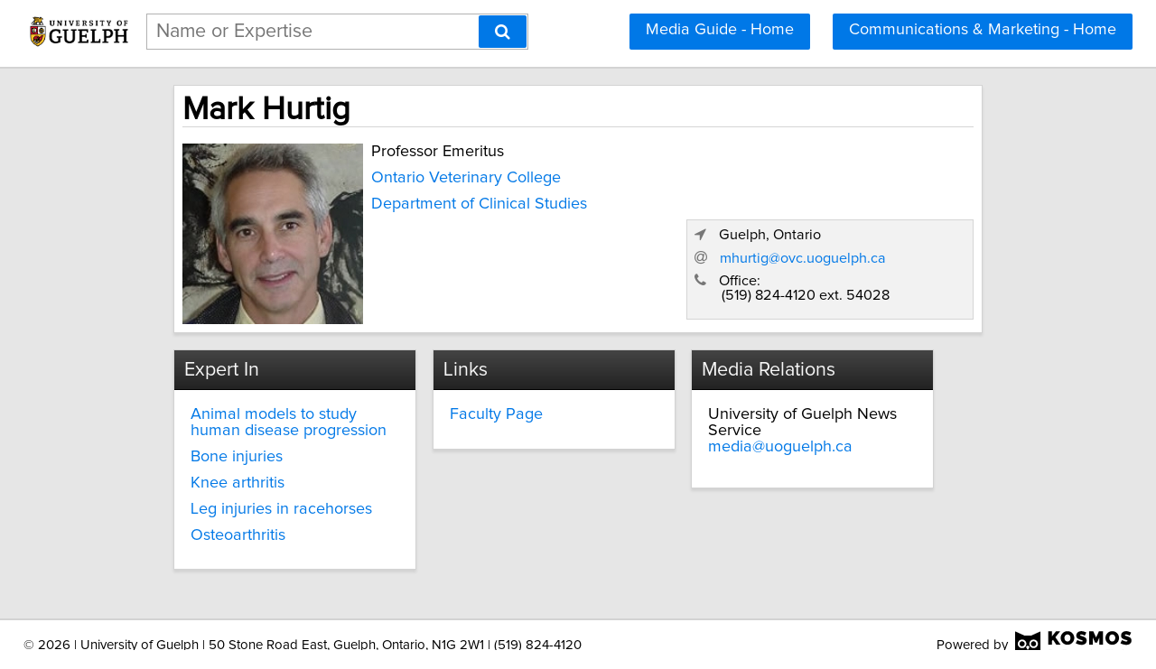

--- FILE ---
content_type: text/html; charset=utf-8
request_url: https://experts.uoguelph.ca/mark-hurtig
body_size: 5986
content:

<!DOCTYPE html>
<html lang="en">
<head profile="http://www.w3.org/2005/10/profile">
<link rel="shortcut icon" href="/static/img/guelph.ico"/>
<!--[if IE]>
<meta http-equiv="X-UA-Compatible" content="IE=edge,chrome=1"/>
<![endif]-->
<meta http-equiv="Content-Type" content="text/html; charset=utf-8"/>
<meta name="author" content="Expertise Finder"/>
<meta name="copyright" content="Copyright Expertise Finder"/>

<title>Mark Hurtig &bull; University of Guelph Media Guide</title>


<meta name="keywords" content=""/>
<meta name="robots" content="INDEX, FOLLOW, NOARCHIVE, NOODP, NOYDIR"/>

<meta name="description" content="Expert in Animal models to study human disease progression, Bone injuries, Knee arthritis, Leg injuries in racehorses and Osteoarthritis"/>



<script src="//ajax.googleapis.com/ajax/libs/jquery/2.1.1/jquery.min.js"></script>

<script src="//cdnjs.cloudflare.com/ajax/libs/underscore.js/1.7.0/underscore-min.js"></script>
<script src="/static/js/typeahead.bundle.min.js"></script>
<script src="/static/js/jquery.mark.min.js" charset="UTF-8"></script>
<link rel="stylesheet" href="/static/css/pure-min.css">
<!--[if lte IE 8]>
<link rel="stylesheet" href="/static/css/grids-responsive-old-ie-min.css">
<![endif]-->
<!--[if gt IE 8]><!-->
<link rel="stylesheet" href="/static/css/grids-responsive-min.css">
<!--<![endif]-->
<link href="//maxcdn.bootstrapcdn.com/font-awesome/4.2.0/css/font-awesome.min.css" rel="stylesheet">
<meta name="viewport" content="width=device-width, initial-scale=1">
<style type="text/css">
@charset "utf-8";

@font-face
{
    font-family: 'proxima-reg';
    src: url('/static/fonts/proxima_nova_regular.otf') format('opentype');
}
@font-face
{
    font-family: 'proxima-italic';
    src: url('/static/fonts/proxima_nova_italic.otf') format('opentype');
}
@font-face
{
    font-family: 'proxima-bold';
    src: url('/static/fonts/proxima_nova_bold.otf') format('opentype');
}

*
{
    -webkit-font-smoothing: antialiased;
    -moz-font-smoothing: antialiased;
    padding: 0;
    margin: 0;
    font-family: 'proxima-reg', sans-serif;
}

html, body
{
    height: 100%;
    width: 100%;
    font-size: 100%;
}

html, body, p, div, button, input, select, textarea, .pure-g [class *= "pure-u"]
{
    font-family: 'proxima-reg', sans-serif;
    font-size: 18px;
}

.notxtstyle
{
    text-decoration: none;
}

.bold
{
    font-family: 'proxima-bold', sans-serif;
}

.italic
{
    font-family: 'proxima-italic', sans-serif;
}

.rf
{
    float: right;
}

.lf
{
    float: left;
}

.clear
{
    clear: both;
}

.error
{
    color: red;
}

.blockify 
{
    display: block;
}

.iblockify 
{
    display: inline-block;
}

#globalwrapper
{
    background-color: #E6E6E6;
    min-height: 100%;
    height: auto !important;
    height: 100%;
}

.grayBorderedBox
{
    background-color: white;
    border: 1px solid #d3d3d3;
    -moz-box-shadow: 0 3px 3px rgba(0, 0, 0, 0.09);
    -webkit-box-shadow: 0 3px 3px rgba(0, 0, 0, 0.09);
    box-shadow: 0 3px 3px rgba(0, 0, 0, 0.09);
    border-collapse: separate;
}
</style>
<script async src="https://www.googletagmanager.com/gtag/js?id=UA-65244424-1"></script>
<script>
  window.dataLayer = window.dataLayer || [];
  function gtag(){dataLayer.push(arguments);}
  gtag('js', new Date());

  gtag('config', 'UA-65244424-1');
</script>


<style type="text/css">
#mainHeader
{
    background-color: white; 
    padding: 15px 0; 
    position: fixed; 
    left: 0; 
    right: 0; 
    top: 0; 
    z-index: 1030; 
    border-bottom: 2px solid #d3d3d3;
}

.activeSettingsBtn, .settingsBtn
{
    content: "";
    height: 5px; 
    width: 30px;
    float: left;
    margin: 6px 10px;
    display: inline-block;
    cursor: pointer;
}

.activeSettingsBtn
{
    border-top: 5px solid #0078E7; 
    border-bottom: 15px double #0078E7; 
}

.settingsBtn
{
    border-top: 5px solid black; 
    border-bottom: 15px double black; 
}

#settingsMenu
{
    position: fixed;
    z-index: 2000;
    -webkit-transition: left 0.5s ease-in-out;
    -moz-transition: left 0.5s ease-in-out;
    -o-transition: left 0.5s ease-in-out;
    transition: left 0.5s ease-in-out;
    top: -999px;
    left: -999px;
}

.txt-nav-btn, .icon-nav-btn
{
    margin: 0 1% 0 0;
    float: right;
}

.txt-nav-btn
{
    min-width: 6%;
}

#logoHolder
{
    margin: 0 0 0 2%;
    float: left;
}

#searchholder
{
    width: 33%;
    display: inline-block;
    margin: 0 0 0 1%;
}

nav form 
{
    display: inline-block;
    position: relative;
    width: 100%;
}

nav form input 
{
    outline: none;
}

nav form input[type="text"] 
{
    -moz-box-sizing: border-box;
    -webkit-box-sizing: border-box;
    box-sizing: border-box;
    height: 40px;
    border: 1px solid rgba(0,0,0,0.3);
    width: 100%;
    padding: 3px 65px 3px 10px;
    -webkit-transition: border-color 1s ease; 
    -moz-transition: border-color 1s ease; 
    -o-transition: border-color 1s ease; 
    transition: border-color 1s ease;
}

#searchBtn
{
    -moz-box-sizing: border-box;
    -webkit-box-sizing: border-box;
    box-sizing: border-box;
    height: 36px;
    position: absolute;
    right: 2px;
    top: 2px;
    z-index: 9000;
}

footer
{
    display: -webkit-box;
    display: -webkit-flex;
    display: -moz-box;
    display: -ms-flexbox;
    display: flex;
    -webkit-flex-flow: row;
    -ms-flex-flow: row;
    flex-flow: row;
    -webkit-box-pack: start;
    -webkit-justify-content: flex-start;
    -moz-box-pack: start;
    -ms-flex-pack: start;
    justify-content: flex-start;
    -webkit-box-align: center;
    -webkit-align-items: center;
    -moz-box-align: center;
    -ms-flex-align: center;
    align-items: center;
    background-color: white; 
    padding: 12px 2%; 
    margin: 0; 
    border-top: 2px solid #d3d3d3;
}

footer div
{
    font-size: 15px;
}

#poweredBy
{
    margin-left: auto; 
}

.twitter-typeahead {
    display: block !important;
    position: relative !important;
    padding: 0 !important;
    width: 100%;
}

.typeahead 
{
    background-color: #fff;
    -moz-box-sizing: border-box !important;
    -webkit-box-sizing: border-box !important;
    box-sizing: border-box !important;
    font-size: 1.2em !important;
    min-height: 40px;
    border: 1px solid rgba(0,0,0,0.3);
    width: 100% !important;
    padding: 3px 65px 3px 10px !important;
    -webkit-transition: border-color 1s ease !important; 
    -moz-transition: border-color 1s ease !important; 
    -o-transition: border-color 1s ease !important; 
    transition: border-color 1s ease !important;
    outline: none !important;
}

.tt-menu 
{
    -moz-box-sizing: border-box;
    -webkit-box-sizing: border-box;
    box-sizing: border-box;
    width: 100%;
    margin: 0;
    padding: 0;
    background-color: #fff;
    border: 1px solid rgba(0,0,0,0.3);
    -webkit-box-shadow: 0 5px 10px rgba(0,0,0,0.2);
    -moz-box-shadow: 0 5px 10px rgba(0,0,0,0.2);
    box-shadow: 0 5px 10px rgba(0,0,0,0.2);
}

.tt-suggestion 
{
    padding: 3px 65px 3px 10px;
    font-size: 1.2em;
    line-height: 25px;
    text-align: left;
}

.tt-suggestion:hover 
{
    cursor: pointer;
    color: #fff;
    background-color: #0078E7;
}

.tt-suggestion.tt-cursor 
{
    color: #fff;
    background-color: #0078E7;
}

.tt-suggestion p 
{
    margin: 0;
}

@media only screen and (max-width: 768px) {
    .txt-nav-btn, .icon-nav-btn
    {
        margin: 0 15px 0 0;
    }

    .txt-nav-btn
    {
        width: 140px;
    }

    .icon-nav-btn
    {
        width: 40px;
    }

    #searchholder, #logoHolder
    {
        display: block;
        width: 100%;
    }

    #logoHolder a 
    {
        margin: 0 auto 15px auto;
    }

    #searchholder > div
    {
        clear: both;
    }

    #searchholder form 
    {
        width: auto;
        margin: 0 15px 0 0;
        float: right;
    }

    #searchholder form input[type="text"] 
    {
        width: 250px !important;
    }

    footer 
    {
        display: block;
        padding: 15px; 
        text-align: center;
    }

    #orgAddress
    {
        display: block;
        width: 100%;
        padding: 0 0 15px 0;
    }

    #poweredBy
    {
        display: inline-block;
        vertical-align: middle;
    }

    .typeahead 
    {
        background-color: #fff;
        -moz-box-sizing: border-box !important;
        -webkit-box-sizing: border-box !important;
        box-sizing: border-box !important;
        font-size: 1.2em !important;
        min-height: 40px;
        border: 1px solid rgba(0,0,0,0.3);
        width: 250px;
        padding: 3px 65px 3px 10px !important;
        -webkit-transition: border-color 1s ease !important; 
        -moz-transition: border-color 1s ease !important; 
        -o-transition: border-color 1s ease !important; 
        transition: border-color 1s ease !important;
        outline: none !important;
    }
}
</style>

<style type="text/css">
.hidify {
    display: none;
}

#omnicontainer {
    width: 750px;
    margin: 0 auto;
    padding: 0;
}

#profilephoto {
    width: 200px;
    display: inline-block;
    float: left;
}

#nameSection {
    width: 720px;
    padding: 15px;
    margin: 1em 0;
    position: relative;
}

#nameSection > h1 {
    font-size: 2em;
}

#generalDetails {
    float: right;
    padding-left: 15px;
    width: 505px;
    margin: 0;
}

#contactInfo {
    margin-top: 1.5em;
    padding: 0.5em;
    display: block;
    border: 1px solid #d5d5d5;
    background-color: #f2f2f2;
    font-size: 0.9em;
}

.singleCard {
    width: 230px;
    margin: 0 20px 20px 0;
    float: left;
    padding: 0;
}

.doubleCard {
    width: 480px;
    margin: 0 0 20px 0;
    float: left;
    padding: 0;
}

.cardPadder {
    padding: 1em;
}

.sectionHeader {
    font-weight: normal;
    font-size: 1.2em;
    width: 100%;
    border-bottom: 1px solid black;
    background: linear-gradient(#444, #222) repeat scroll 0% 0% #222;
    color: #f8f8f8;
    margin: 0;
    padding: 0.5em;
    box-sizing: border-box;
}

.underlined {
    border-bottom: 1px solid #d5d5d5;
}

.spacify {
    display: block;
    margin-bottom: 0.6em;
}

.linkify {
  color: #0078E7;
}

.linkify:hover {
  text-decoration: underline;
}

@media only screen and (max-width: 768px) {
    #omnicontainer {
        width: 310px;
        min-width: 310px;
        margin: 0 auto;
    }

    #profilephoto {
        margin: 0 auto 1em auto;
        float: none;
        display: block;
    }

    #nameSection {
        width: 280px;
    }

    #nameSection > h1 {
        font-size: 1.6em;
    }

    #generalDetails {
        float: none;
        width: 100%;
        padding: 0;
    }

    .singleCard, .doubleCard {
        width: 310px;
        margin: 1em auto;
        float: none;
        padding: 0;
    }
}
</style>

</head>
<body>
<div id="globalwrapper">

<nav id="mainHeader">
<div id="logoHolder">
<a href="http://uoguelph.ca/" class="blockify" style="width: 124px;">
<img src="/static/img/uofguelph.logo.horizontal.png" alt="Link to University of Guelph Website" style="height: 40px;"/>
</a>
</div>
<div id="searchholder">
<form method="get" action="/search">
<div id="suggest-enabled">
<input title="Enter a Name or Area of Expertise" class="typeahead" type="text" name="query" placeholder="Name or Expertise">
<button id="searchBtn" type="submit" class="pure-button pure-button-primary" aria-label="Search"><span class="fa fa-search"></span></button>
</div>
</form>
<div></div>
</div>
<script type="text/javascript">
var search_button = $('#searchBtn');
var search_box = $('.typeahead');
search_box.css('padding-right', search_button.outerWidth() + 20 + 'px');
search_box.focus(function () {$('.typeahead').css('border-color', '#0078E7')});
search_box.focusout(function () {$('.typeahead').css('border-color', 'rgba(0,0,0,0.3)')});

var menuHTML = '<div id="flexMenu" class="pure-menu pure-menu-open"><ul> \
<li><a href="http://www.uoguelph.ca/cpa/media">Communications &amp; Marketing - Home</a></li> \
<li><a href="/">Media Guide - Home</a></li> \
</ul></div>';

var buttonsHTML = '<a class="js-added pure-button pure-button-primary txt-nav-btn" style="margin-right: 2%;" href="http://www.uoguelph.ca/cpa/media">Communications &amp; Marketing - Home</a><a class="js-added pure-button pure-button-primary txt-nav-btn" style="margin-right: 2%;" href="/">Media Guide - Home</a>';

var slideMenu = function () {
    var collapsed = $('.settingsBtn');
    var opened = $('.activeSettingsBtn');
    
    if (collapsed.length)
    {
        collapsed.removeClass('settingsBtn');
        collapsed.addClass('activeSettingsBtn');

        var settingsMenu = $(document.createElement('div'));
        settingsMenu.html(menuHTML);
        settingsMenu.attr('id', 'settingsMenu');
        settingsMenu.addClass('js-added');
        $('#globalwrapper').prepend(settingsMenu);
        settingsMenu.css('top', $('#mainHeader').outerHeight() + "px");
        settingsMenu.css('left');
        settingsMenu.css('left', '0');
    }
    else
    {
        opened.removeClass('activeSettingsBtn');
        opened.addClass('settingsBtn');
        $('#settingsMenu').remove();
    }
};

var insertHeader = function () {
    var vw = Math.max(document.documentElement.clientWidth, window.innerWidth || 0);
    var vh = Math.max(document.documentElement.clientHeight, window.innerHeight || 0);

    if ($('.js-added').length)
        $('.js-added').remove();

    if (vw > 768)
    {
        $('#mainHeader').append(buttonsHTML);
        var nav_buttons = $('.txt-nav-btn');
        nav_buttons.css('box-sizing', 'border-box');
        nav_buttons.css('height', search_box.outerHeight() + "px");
    }
    else
    {
        var sbutton = $(document.createElement('div'));
        sbutton.addClass('settingsBtn js-added');
        sbutton.click(slideMenu);
        if ($('#logoHolder').length > 0)
        {
            $('#logoHolder').after(sbutton);
        }
        else
        {
            $('#mainHeader').prepend(sbutton);
        }
    }
};

insertHeader();
$(window).resize(function(){insertHeader()});

var hideLogoOnScroll = function () {
    var vw = Math.max(document.documentElement.clientWidth, window.innerWidth || 0);

    if (vw < 768)
    {
        if ($("body").scrollTop() > 0 || $("html").scrollTop() > 0)
        {
            $('#logoHolder').remove();
        }
        else
        {
            if ($('#logoHolder').length === 0) 
            {
                $('#mainHeader').prepend('<div id="logoHolder"><a href="http://uoguelph.ca/" class="blockify" style="width: 124px;"><img src="/static/img/uofguelph.logo.horizontal.png" alt="Link to University of Guelph Website" style="height: 40px;"/></a></div>');
            }
        }
    }
    else
    {
        if ($('#logoHolder').length === 0) 
        {
            $('#mainHeader').prepend('<div id="logoHolder"><a href="http://uoguelph.ca/" class="blockify" style="width: 124px;"><img src="/static/img/uofguelph.logo.horizontal.png" alt="Link to University of Guelph Website" style="height: 40px;"/></a></div>');
        }
    }
};

$(window).resize(hideLogoOnScroll);
$(window).scroll(hideLogoOnScroll);
</script>
</nav>

<div id="pushedContainer">

<div id="omnicontainer">
<div class="grayBorderedBox" id="nameSection">
<h1 class="underlined" style="width: 100%; margin: 0 0 0.5em 0; padding: 0;">Mark Hurtig</h1>
<img id="profilephoto" src="/static/img/mark-hurtig.jpeg" alt="Photo of Mark Hurtig"/>
<p id="generalDetails">


<span class="spacify">Professor Emeritus</span>




<a class="linkify spacify notxtstyle" href="/faculties/Ontario%20Veterinary%20College">Ontario Veterinary College</a>


<a class="linkify spacify notxtstyle" href="/departments/Department%20of%20Clinical%20Studies">Department of Clinical Studies</a>


<span id="contactInfo">
<span class="spacify">
<span style="color: #777777;" class="fa fa-location-arrow"></span>
<span style="padding-left: 10px;">Guelph, Ontario</span>
</span>


<span class="spacify">
<span style="color: #777777;" class="fa fa-at"></span>
<a id="email_address_1" class="linkify notxtstyle" style="padding-left: 10px;" href="mailto:mhurtig@ovc.uoguelph.ca">mhurtig@ovc.uoguelph.ca</a>
</span>
<script type="text/javascript">
$('#email_address_1').click(function () {
    gtag('config', 'UA-65244424-1', {
        'custom_map': {'dimension2': 'email_clicked'}
    });
    gtag('event', 'expert_contacted', {'email_clicked': 'mark-hurtig'});
});
</script>




<span class="spacify">
<span style="color: #777777;" class="fa fa-phone"></span>
<span style="padding-left: 10px;">Office:</span>
<span class="spacify">

<span style="padding-left: 30px;">(519) 824-4120 ext. 54028</span><br/>

</span>
</span>

</span>
</p>
<div class="clear"></div>
</div>

<div class="singleCard grayBorderedBox">
<h2 class="sectionHeader">Expert In</h2>
<div class="cardPadder">

<a class="notxtstyle linkify spacify" href="/search?query=Animal%20models%20to%20study%20human%20disease%20progression">Animal models to study human disease progression</a>

<a class="notxtstyle linkify spacify" href="/search?query=Bone%20injuries">Bone injuries</a>

<a class="notxtstyle linkify spacify" href="/search?query=Knee%20arthritis">Knee arthritis</a>

<a class="notxtstyle linkify spacify" href="/search?query=Leg%20injuries%20in%20racehorses">Leg injuries in racehorses</a>

<a class="notxtstyle linkify spacify" href="/search?query=Osteoarthritis">Osteoarthritis</a>

</div>
</div>



<div class="singleCard grayBorderedBox">
<h2 class="sectionHeader">Links</h2>
<div class="cardPadder">

<a class="notxtstyle linkify spacify" href="https://ovc.uoguelph.ca/clinical-studies/faculty/Mark-Hurtig" target="_blank">Faculty Page</a>

</div>
</div>


<div id="mrminview" class="singleCard grayBorderedBox">
<h2 class="sectionHeader">Media Relations</h2>
<div class="cardPadder">
<span>University of Guelph News Service</span><br/>
<a class="notxtstyle linkify" style="word-wrap: break-word;" href="mailto:media@uoguelph.ca">media@uoguelph.ca</a>
<br/>
<br/>
</div>
</div>
<div class="clear" style="height: 2em;"></div>
</div>
<script type="text/javascript">
var scaleProfileCards = function () {
    var vw = Math.max(document.documentElement.clientWidth, window.innerWidth || 0);

    if (vw > 768)
    {
        var available_space = Math.floor(0.7*vw)
        
        if (available_space > 750)
        {
            $('#omnicontainer').css('width', available_space + "px");
            $('#nameSection').css('width', available_space + "px");
            $('#nameSection').css('box-sizing', 'border-box');
            $('#nameSection').css('padding', '1%');
            $('#nameSection').css('margin-bottom', '2%');

            var generalDetailsSize = available_space - Math.ceil(0.03*available_space) - 205;
            $('#generalDetails').css('width', generalDetailsSize - 300 + "px");
            $('#generalDetails').css('padding-left', '1%');
            $('#generalDetails').css('float', 'left');

            $('#contactInfo').css('width', '300px');
            $('#contactInfo').css('position', 'absolute');
            $('#contactInfo').css('right', '1%');
            $('#contactInfo').css('bottom', '5%');

            $('.singleCard').css('width', '30%');
            $('.singleCard').css('margin', '0 2% 2% 0');
            $('.singleCard').css('box-sizing', 'border-box');
            $('.doubleCard').css('width', '68%');
            $('.doubleCard').css('margin', '0 0 2% 0');
            $('.doubleCard').css('box-sizing', 'border-box');
        }
    }
};

var removeStyleTags = function () {
    var elements = $('#omnicontainer, #generalDetails, #nameSection, #contactInfo, .singleCard, .doubleCard');
    elements.each(function (index, element) {$(element).removeAttr('style')});
};

$(window).load(function () {
    
    scaleProfileCards();
});
$(window).resize(function () {removeStyleTags(); _.debounce(scaleProfileCards, 100)();});
</script>

</div>
<script type="text/javascript">
if (document.getElementById('mainHeader') !== null) {
    var headerPush = function () {
        if ($('#mainHeader').css('display') !== 'none') 
        {
            $("#pushedContainer").css("padding-top", $('#mainHeader').outerHeight() + "px");
        }
        else
        {
            $("#pushedContainer").css("padding-top", "0");
        }
    }

    $(window).on("load", function () { headerPush(); });
    $(window).resize(function () { headerPush(); });
}
</script>
<div id="footerpusher"></div>
</div>

<footer>
<div id="orgAddress">
&copy; <script type="text/javascript">var year = new Date().getFullYear(); $('#orgAddress').append(year)</script> | University of Guelph | 50 Stone Road East, Guelph, Ontario, N1G 2W1 | (519) 824-4120
</div>
<div id="poweredBy">Powered by</div>
<a href="https://kosmos.expertisefinder.com" rel="nofollow" style="height: 30px; margin-left: 8px; display: inline-block; vertical-align: middle;" target="_blank"><img src="/static/img/black.kosmos.logo.svg" style="height: 30px; display: inline-block;" alt="Link to Kosmos Directory Software by Expertise Finder"/></a>
<div class="clear"></div>
</footer>
<script type="text/javascript">
var setFooterHeight = function () {
    var globalwrapper = $('#globalwrapper');
    var pusher = $('#footerpusher');
    var footer_size = $('footer').outerHeight() + "px";

    globalwrapper.css('margin-bottom', "-" + footer_size);
    pusher.height(footer_size);
};

setFooterHeight();
$(window).resize(setFooterHeight);
</script>

<script type="text/javascript">
var fetchQuery = null;
var fetchResultsCallback = null;

var fetchResults = _.debounce(function() {
    $.get('/suggester?query=' + fetchQuery, function(data) {
        if(fetchResultsCallback)
	    fetchResultsCallback(data);
    });
}, 300);

$('#suggest-enabled .typeahead').typeahead(
  {
    hint: false,
    highlight: false,
    minLength: 1
  },
  {
    name: 'suggestions',
    limit: 10,
    display: 'suggestion',
    source: function(query, syncResults, asyncResults) {
        fetchQuery = query;
        fetchResultsCallback = asyncResults;
        fetchResults();
    }
  }
).on("typeahead:render", function() {
    var searchTerm = $(this).val();
    $(".tt-suggestion").each(function () {
        $(this).mark(
            searchTerm,
            {
                'element': 'strong',
                'className': '',
                'separateWordSearch': false,
                'acrossElements': true,
                'accuracy': 'partially',
                'diacritics': true,
                'caseSensitive': false,
                'filter': function (node, term, totalCounter, counter) {
                    if (counter >= 1) {
                        return false;
                    } else {
                        return true;
                    }
                }
            }
        );
    });
});
</script>
</body>
</html>
